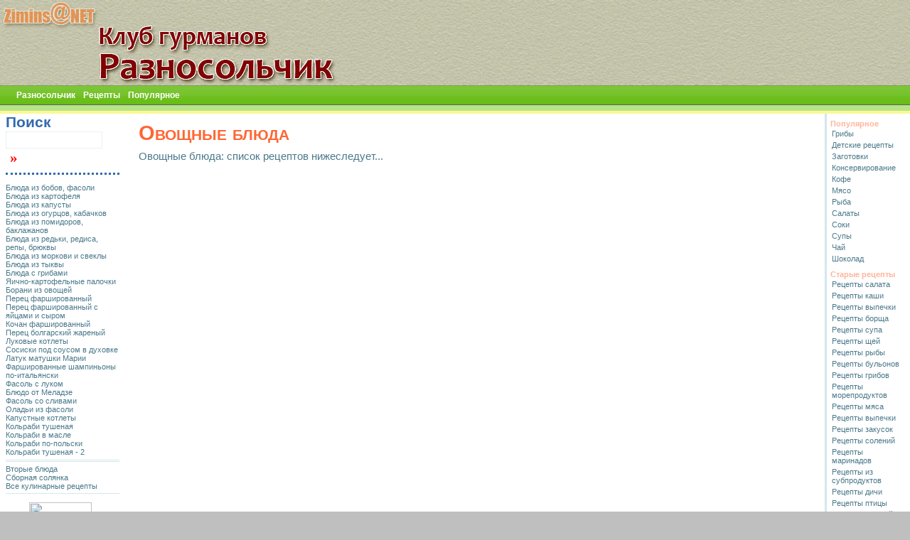

--- FILE ---
content_type: text/html; Charset=windows-1251
request_url: http://cook.zimins.net/cb.asp?page=20419
body_size: 16282
content:


<?xml version="1.0" encoding="windows-1251"?>
<!DOCTYPE html PUBLIC "-//W3C//DTD XHTML 1.0 Strict//EN" "http://www.w3.org/TR/xhtml1/DTD/xhtml1-strict.dtd">
<html xmlns="http://www.w3.org/1999/xhtml" xmlns:v="urn:schemas-microsoft-com:vml" >
<HEAD>
<TITLE> :) Овощные блюда - рецепты  - Клуб гурманов «Разносольчик» </TITLE>
<META HTTP-EQUIV="Content-Type" CONTENT="application/xhtml+xml; charset=windows-1251" />
<META HTTP-EQUIV="Pragma" CONTENT="no-cache" /> 
<META HTTP-EQUIV="EXPIRES" CONTENT="0">
<META NAME="Generator" CONTENT="Trilliput SoftLab HTTP Engine" />
<META NAME="Author" CONTENT="Zimins@NET" />
<META NAME="Title" CONTENT="Овощные блюда - рецепты  - Клуб гурманов «Разносольчик»" />
<META NAME="Keywords" CONTENT=" детские кулинарные рецепты кулинария салаты заготовки консервирование супы кофе чай шоколад грибы рыба мясо чайная кухня детское блюдо еда приготовление кухня завтрак обед" />
<META NAME="Description" CONTENT=" - Собрание лучших классических и современных кулинарных рецептов - уже почти 20.000" />
<META NAME="RESOURCE-TYPE" CONTENT="DOCUMENT">
<META NAME="DISTRIBUTION" CONTENT="GLOBAL">
<META NAME="COPYRIGHT" CONTENT="(c) Zimins@NET">
<META NAME="ROBOTS" CONTENT="INDEX, FOLLOW">
<META NAME="REVISIT-AFTER" CONTENT="7 DAYS">
<META NAME="robots" CONTENT="index, follow" />
<LINK REL="shortcut icon" HREF="cook.ico" TYPE="image/x-icon" />
<LINK REL="stylesheet" TYPE="text/css" MEDIA="screen" HREF="_ground.css" />
<LINK REL="stylesheet" TYPE="text/css" MEDIA="screen" HREF="_zero.css" />
<BASE HREF="http://cook.zimins.net/">
<!--[if lt IE 7]>
<link rel="stylesheet" type="text/css" href="_ground-ie.css" media="screen" />
<![endif]-->
</HEAD>

 

<body>
<div id="header">
<p id="TopLogo">Разносольчик</p>
<p id="TopMenuItem">
<a href="/">Разносольчик</a> 
<a href="cb.asp">Рецепты</a> 
<a href="top100.asp">Популярное</a> 
</p>

 
</div><!-- div header end -->

<div class="base fiberbase">

	<div class="col_middle">

	<div class="col_left">

		<div class="block_story_base">

			<div class="block_story">
			<!-- Column 1 start -->


<h1>Овощные блюда</h1>
  
<p>Овощные блюда: список рецептов нижеследует...</p>
<!-- Column 1 end -->
 
			</div><!-- div block_story end -->
			

		</div><!-- div block_story_base end -->

		<div class="block_news">
		<h4>Поиск</h4>

<form method="post" action="_search-do.asp">

<input type="text" name="search" value="" ONSELECTSTART="event.returnValue=true;">
<input type="submit" value="»" class="submit_btn" hint="Искать !!!">

</form>
<!-- Column 2 start -->


<p>
<span><a href="cb.asp?page=20420">Блюда из бобов, фасоли</a></span>
<span><a href="cb.asp?page=20434">Блюда из картофеля</a></span>
<span><a href="cb.asp?page=20727">Блюда из капусты</a></span>
<span><a href="cb.asp?page=20766">Блюда из огурцов, кабачков</a></span>
<span><a href="cb.asp?page=20827">Блюда из помидоров, баклажанов</a></span>
<span><a href="cb.asp?page=20853">Блюда из редьки, редиса, репы, брюквы</a></span>
<span><a href="cb.asp?page=20888">Блюда из моркови и свеклы</a></span>
<span><a href="cb.asp?page=20897">Блюда из тыквы</a></span>
<span><a href="cb.asp?page=20917">Блюда с грибами</a></span>
<span><a href="cb.asp?page=21079">Яично-картофельные палочки</a></span>
<span><a href="cb.asp?page=21080">Борани из овощей</a></span>
<span><a href="cb.asp?page=21081">Перец фаршированный</a></span>
<span><a href="cb.asp?page=21082">Перец фаршированный с яйцами и сыром</a></span>
<span><a href="cb.asp?page=21083">Кочан фаршированный</a></span>
<span><a href="cb.asp?page=21084">Перец болгарский жареный</a></span>
<span><a href="cb.asp?page=21085">Луковые котлеты</a></span>
<span><a href="cb.asp?page=21086">Сосиски под соусом в духовке</a></span>
<span><a href="cb.asp?page=21087">Латук матушки Марии</a></span>
<span><a href="cb.asp?page=21088">Фаршированные шампиньоны по-итальянски</a></span>
<span><a href="cb.asp?page=21089">Фасоль с луком</a></span>
<span><a href="cb.asp?page=21090">Блюдо от Меладзе</a></span>
<span><a href="cb.asp?page=21091">Фасоль со сливами</a></span>
<span><a href="cb.asp?page=21092">Оладьи из фасоли</a></span>
<span><a href="cb.asp?page=21093">Капустные котлеты</a></span>
<span><a href="cb.asp?page=21094">Кольраби тушеная</a></span>
<span><a href="cb.asp?page=21095">Кольраби в масле</a></span>
<span><a href="cb.asp?page=21096">Кольраби по-польски</a></span>
<span><a href="cb.asp?page=21097">Кольраби тушеная - 2</a></span>

<span id="hr">&nbsp;</span>
<span><a href="cb.asp?page=19162">Вторые блюда</a></span>
<span><a href="cb.asp?page=4848">Сборная солянка</a></span>
<span><a href="cb.asp?page=1">Все кулинарные рецепты</a></span>

</p>


<script type="text/javascript"><!--

// Размер шрифтов
var yandex_ad_fontSize = 0.9;

// Настройки объявлений Директа
var yandex_direct_fontColor = '006699';
var yandex_direct_titleColor = '000066';
var yandex_direct_siteurlColor = 'F09C00';
var yandex_direct_linkColor = 'CCCCCC';
function yandex_direct_print(){ }

var yandex_r = Math.round(Math.random() * 100000);

document.write('<sc'+'ript type="text/javascript" src="http://an.yandex.ru/code/18683?rnd=' + yandex_r + '&direct-style=0&direct-limit=9&market-limit=0"></'+'sc'+'ript>');

//--></script>
<script type="text/javascript">yandex_direct_print()</script>

<div class="centered">

<img src="http://hit24.hotlog.ru/cgi-bin/hotlog/count?s=464641&amp;im=114" border=0 height=31 width=88 />
&nbsp;
<img src="http://list.mail.ru/img/listru-a21.gif" border=0 height=31 width=88 />
&nbsp;
<img src="http://www.wolist.ru/img/wolist4.gif" border=0 height=31 width=88 />
&nbsp;
<img src="http://d3.c0.b4.a1.top.list.ru/counter?id=1311540;t=55" border=0 height=31 width=88 />
&nbsp;
<img src="http://top100-images.rambler.ru/top100/w8.gif" border=0 height=31 width=88 />
&nbsp;
<br>
<img src="http://counter.rambler.ru/top100.cnt?1216342" width=1 height=1 border=0>
&nbsp;
<br>

<!--LiveInternet counter--><script type="text/javascript"><!--
document.write("<a href='j.asp?j=http://www.liveinternet.ru/click' "+
"target=_blank><img src='http://counter.yadro.ru/hit?t53.10;r"+
escape(document.referrer)+((typeof(screen)=="undefined")?"":
";s"+screen.width+"*"+screen.height+"*"+(screen.colorDepth?
screen.colorDepth:screen.pixelDepth))+";u"+escape(document.URL)+
";h"+escape(document.title.substring(0,80))+";"+Math.random()+
"' alt='' border=0 width=88 height=31><\/a>")//--></script><!--/LiveInternet-->

</div>

<!-- Column 2 end --> 
		</div><!-- div block_news end -->

		<div class="block_links">
		<!-- Links column start -->

<!-- start natural.inc -->

<!-- end natural.inc -->
<h6>Популярное</h6>

<span><a href="pg.asp?p=mushrooms">Грибы</a></span>
<span><a href="pg.asp?p=kids">Детские рецепты</a></span>
<span><a href="pg.asp?p=intermediates">Заготовки</a></span>
<span><a href="pg.asp?p=preserving">Консервирование</a></span>
<span><a href="pg.asp?p=coffee">Кофе</a></span>
<span><a href="pg.asp?p=meat">Мясо</a></span>
<span><a href="pg.asp?p=fish">Рыба</a></span>
<span><a href="pg.asp?p=salads">Салаты</a></span>
<span><a href="pg.asp?p=juice">Соки</a></span>
<span><a href="pg.asp?p=soup">Супы</a></span>
<span><a href="pg.asp?p=tea">Чай</a></span>
<span><a href="pg.asp?p=chocolate">Шоколад</a></span>
<h6>Старые рецепты</h6>

<span><a href="map.asp?page=27922">Рецепты салата</a></span>
<span><a href="map.asp?page=27772">Рецепты каши</a></span>
<span><a href="map.asp?page=27622">Рецепты выпечки</a></span>
<span><a href="map.asp?page=27472">Рецепты борща</a></span>
<span><a href="map.asp?page=27322">Рецепты супа</a></span>
<span><a href="map.asp?page=27172">Рецепты щей</a></span>
<span><a href="map.asp?page=27022">Рецепты рыбы</a></span>
<span><a href="map.asp?page=26872">Рецепты бульонов</a></span>
<span><a href="map.asp?page=26722">Рецепты грибов</a></span>
<span><a href="map.asp?page=26572">Рецепты морепродуктов</a></span>
<span><a href="map.asp?page=26422">Рецепты мяса</a></span>
<span><a href="map.asp?page=26272">Рецепты выпечки</a></span>
<span><a href="map.asp?page=26122">Рецепты закусок</a></span>
<span><a href="map.asp?page=25972">Рецепты солений</a></span>
<span><a href="map.asp?page=25822">Рецепты маринадов</a></span>
<span><a href="map.asp?page=25672">Рецепты из субпродуктов</a></span>
<span><a href="map.asp?page=25522">Рецепты дичи</a></span>
<span><a href="map.asp?page=25372">Рецепты птицы</a></span>
<span><a href="map.asp?page=25222">Рецепты овощей</a></span>
<span><a href="map.asp?page=25072">Рецепты яиц</a></span>
<span><a href="map.asp?page=24922">Рецепты творога</a></span>
<span><a href="map.asp?page=24772">Рецепты из молока</a></span>
<span><a href="map.asp?page=24622">Рецепты из круп</a></span>
<span><a href="map.asp?page=24472">Рецепты теста</a></span>
<span><a href="map.asp?page=24322">Рецепты соусов</a></span>
<span><a href="map.asp?page=24172">Рецепты приправ</a></span>
<span><a href="map.asp?page=24022">Рецепты бутербродов</a></span>
<span><a href="map.asp?page=23872">Рецепты винегретов</a></span>
<span><a href="map.asp?page=23722">Рецепты раков</a></span>
<span><a href="map.asp?page=23572">Рецепты крабов</a></span>
<span><a href="map.asp?page=23422">Рецепты мидий</a></span>
<span><a href="map.asp?page=23272">Рецепты устриц</a></span>
<span><a href="map.asp?page=23122">Рецепты пельменей</a></span>
<span><a href="map.asp?page=22972">Рецепты блинов</a></span>
<span><a href="map.asp?page=22822">Рецепты сырников</a></span>
<span><a href="map.asp?page=22672">Рецепты ухи</a></span>
<span><a href="map.asp?page=22522">Рецепты лососины</a></span>
<span><a href="map.asp?page=22372">Рецепты баранины</a></span>
<span><a href="map.asp?page=22222">Рецепты говядины</a></span>
<span><a href="map.asp?page=22072">Рецепты свинины</a></span>
<span><a href="map.asp?page=21922">Рецепты телятины</a></span>
<span><a href="map.asp?page=21772">Рецепты сосисок</a></span>
<span><a href="map.asp?page=21622">Рецепты колбасок</a></span>
<span><a href="map.asp?page=21472">Рецепты сарделек</a></span>
<span><a href="map.asp?page=21322">Рецепты утки</a></span>
<span><a href="map.asp?page=21172">Рецепты из кур</a></span>
<span><a href="map.asp?page=21022">Рецепты индейки</a></span>
<span><a href="map.asp?page=20872">Рецепты рябчиков</a></span>
<span><a href="map.asp?page=20722">Рецепты куропаток</a></span>
<span><a href="map.asp?page=20572">Рецепты фазанов</a></span>
<span><a href="map.asp?page=20422">Рецепты перепелов</a></span>
<span><a href="map.asp?page=20272">Рецепты котлет</a></span>
<span><a href="map.asp?page=20122">Рецепты крокетов</a></span>
<span><a href="map.asp?page=19972">Рецепты биточков</a></span>
<span><a href="map.asp?page=19822">Рецепты запеканки</a></span>
<span><a href="map.asp?page=19672">Рецепты пудинга</a></span>
<span><a href="map.asp?page=19522">Рецепты плова</a></span>
<span><a href="map.asp?page=19372">Рецепты фасоли</a></span>
<span><a href="map.asp?page=19222">Рецепты бобов</a></span>
<span><a href="map.asp?page=19072">Рецепты пюре</a></span>
<span><a href="map.asp?page=18922">Рецепты лапши</a></span>
<span><a href="map.asp?page=18772">Рецепты макарон</a></span>
<span><a href="map.asp?page=18622">Рецепты запеканки</a></span>
<span><a href="map.asp?page=18472">Рецепты яичницы</a></span>
<span><a href="map.asp?page=18322">Рецепты омлета</a></span>
<span><a href="map.asp?page=18172">Рецепты пасхи</a></span>
<span><a href="map.asp?page=18022">Рецепты десертов</a></span>
<span><a href="map.asp?page=17872">Рецепты киселей</a></span>
<span><a href="map.asp?page=17722">Рецепты желе</a></span>
<span><a href="map.asp?page=17572">Рецепты муссов</a></span>
<span><a href="map.asp?page=17422">Рецепты компотов</a></span>
<span><a href="map.asp?page=17272">Рецепты мороженного</a></span>
<span><a href="map.asp?page=17122">Рецепты парфе</a></span>
<span><a href="map.asp?page=16972">Рецепты суфле</a></span>
<span><a href="map.asp?page=16822">Рецепты вафель</a></span>
<span><a href="map.asp?page=16672">Рецепты курников</a></span>
<span><a href="map.asp?page=16522">Рецепты напитков</a></span>
<span><a href="map.asp?page=16372">Вкусные рецепты</a></span>
<span><a href="map.asp?page=16222">Праздничные рецепты</a></span>
<span><a href="map.asp?page=16072">Диетические рецепты</a></span>
<span><a href="map.asp?page=15922">Новогодние рецепты</a></span>
<span><a href="map.asp?page=15772">Пасхальные рецепты </a></span>
<span><a href="map.asp?page=15622">Кошерные рецепты</a></span>
<span><a href="map.asp?page=15472">Вегетарианские рецепты</a></span>
<span><a href="map.asp?page=15322">Национальные рецепты</a></span>
<span><a href="map.asp?page=15172">Особые рецепты</a></span>
<span><a href="map.asp?page=15022">Быстрые рецепты</a></span>
<span><a href="map.asp?page=14872">Монастырские рецепты</a></span>
<span><a href="map.asp?page=14722">Чешские рецепты</a></span>
<span><a href="map.asp?page=14572">Мексиканские рецепты</a></span>
<span><a href="map.asp?page=14422">Китайские рецепты</a></span>
<span><a href="map.asp?page=14272">Корейские рецепты</a></span>
<span><a href="map.asp?page=14122">Немецкие рецепты</a></span>
<span><a href="map.asp?page=13972">Еврейские рецепты</a></span>
<span><a href="map.asp?page=13822">Итальянские рецепты</a></span>
<span><a href="map.asp?page=4838">Французские рецепты</a></span>
<span><a href="map.asp?page=4682">Латиноамериканские рецепты</a></span>
<span><a href="map.asp?page=4530">Украинская кухня</a></span>
<span><a href="map.asp?page=4378">Белорусская кухня</a></span>
<span><a href="map.asp?page=4226">Армянская кухня</a></span>
<span><a href="map.asp?page=4076">Грузинская кухня</a></span>
<span><a href="map.asp?page=3926">Абхазская кухня</a></span>
<span><a href="map.asp?page=3776">Литовская кухня</a></span>
<span><a href="map.asp?page=3624">Латвийская кухня</a></span>
<span><a href="map.asp?page=3474">Эстонская кухня</a></span>
<span><a href="map.asp?page=3324">Узбекская кухня</a></span>
<span><a href="map.asp?page=3163">Киргизская кухня</a></span>
<span><a href="map.asp?page=3008">Таджикская кухня</a></span>
<span><a href="map.asp?page=2852">Туркменская кухня</a></span>
<span><a href="map.asp?page=2699">Казахская кухня</a></span>
<span><a href="map.asp?page=2536">Молдавская кухня</a></span>
<span><a href="map.asp?page=2367">Русская кухня</a></span>
<span><a href="map.asp?page=2200">Осетинская кухня</a></span>
<span><a href="map.asp?page=2044">Мордовская кухня</a></span>
<span><a href="map.asp?page=1893">Чувашская кухня</a></span>
<span><a href="map.asp?page=1743">Татарская кухня</a></span>
<span><a href="map.asp?page=1592">Башкирская кухня</a></span>
<span><a href="map.asp?page=1426">Якутская кухня</a></span>
<span><a href="map.asp?page=1267">Карельская кухня</a></span>
<span><a href="map.asp?page=1111">Чукотская кухня</a></span>
<span><a href="map.asp?page=957">Черкесская кухня</a></span>
<span><a href="map.asp?page=801">Аварская кухня</a></span>
<span><a href="map.asp?page=634">Дагестанская кухня</a></span>
<span><a href="map.asp?page=477">Балкарская кухня</a></span>
<span><a href="map.asp?page=314">Адыгейская кухня</a></span>
<span><a href="map.asp?page=160">Ингушская кухня</a></span>
<!--3460801743--><div id='Fp8W_3460801743'></div>

<!-- Links column end -->
 
		</div><!-- div block_links end -->

	</div><!-- div col_left end -->

	</div><!-- div col_middle end -->

</div><!-- div fiberbase end -->

<div id="footer">
<p>&copy;&nbsp;2000-2021&nbsp;<A HREF="j.asp?j=http://zimins.net">Zimins@NET</A></p>

<div class="inv">

<script type="text/javascript">
var gaJsHost = (("https:" == document.location.protocol) ? "https://ssl." : "http://www.");
document.write(unescape("%3Cscript src='" + gaJsHost + "google-analytics.com/ga.js' type='text/javascript'%3E%3C/script%3E"));
</script>
<script type="text/javascript">
var pageTracker = _gat._getTracker("UA-716198-7");
pageTracker._initData();
pageTracker._trackPageview();
</script>

</div> 
</div><!-- div footer end -->
</body>
</html><!-Tue Jan 20 13:53:42 UTC+0300 2026 = undefined-!>